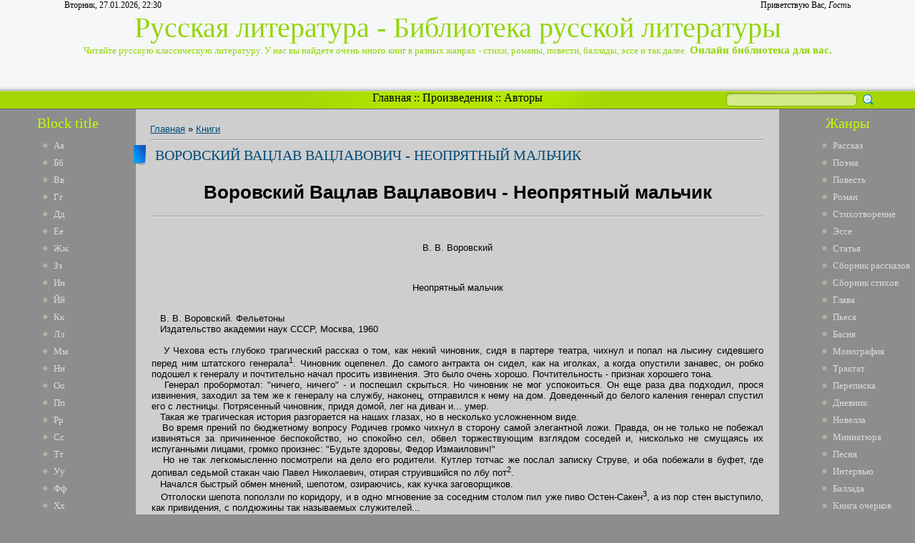

--- FILE ---
content_type: text/html; charset=UTF-8
request_url: https://lib-rus.3dn.ru/publ/vorovskij_vaclav_vaclavovich_neoprjatnyj_malchik/1-1-0-1893
body_size: 12801
content:
<html>
<head>

	<script type="text/javascript">new Image().src = "//counter.yadro.ru/hit;ucoznet?r"+escape(document.referrer)+(screen&&";s"+screen.width+"*"+screen.height+"*"+(screen.colorDepth||screen.pixelDepth))+";u"+escape(document.URL)+";"+Date.now();</script>
	<script type="text/javascript">new Image().src = "//counter.yadro.ru/hit;ucoz_desktop_ad?r"+escape(document.referrer)+(screen&&";s"+screen.width+"*"+screen.height+"*"+(screen.colorDepth||screen.pixelDepth))+";u"+escape(document.URL)+";"+Date.now();</script>
<meta http-equiv="content-type" content="text/html; charset=UTF-8">
<title>Воровский Вацлав Вацлавович - Неопрятный мальчик - Книги - Русская литература</title>
<meta name="title" content="Воровский Вацлав Вацлавович - Неопрятный мальчик"/>
<meta name="keywords" content="Воровский, Вацлав, Вацлавович, Неопрятный, мальчик,, Новелла, книги, Рассказ, онлайн литература, читать онлайн, библиотека"/>
<meta name="description" content="Воровский Вацлав Вацлавович - Неопрятный мальчик | Русская классическая литература | Читайте книги онлайн."/> 

<link type="text/css" rel="StyleSheet" href="/_st/my.css" />

	<link rel="stylesheet" href="/.s/src/base.min.css?v=221108" />
	<link rel="stylesheet" href="/.s/src/layer7.min.css?v=221108" />

	<script src="/.s/src/jquery-1.12.4.min.js"></script>
	
	<script src="/.s/src/uwnd.min.js?v=221108"></script>
	<script src="//s744.ucoz.net/cgi/uutils.fcg?a=uSD&ca=2&ug=999&isp=0&r=0.974862715538865"></script>
	<link rel="stylesheet" href="/.s/src/ulightbox/ulightbox.min.css" />
	<link rel="stylesheet" href="/.s/src/social.css" />
	<script src="/.s/src/ulightbox/ulightbox.min.js"></script>
	<script>
/* --- UCOZ-JS-DATA --- */
window.uCoz = {"country":"US","uLightboxType":1,"ssid":"740347101042622256134","module":"publ","site":{"id":"4lib-rus","domain":null,"host":"lib-rus.3dn.ru"},"language":"ru","layerType":7,"sign":{"7252":"Предыдущий","7287":"Перейти на страницу с фотографией.","5255":"Помощник","3125":"Закрыть","7251":"Запрошенный контент не может быть загружен. Пожалуйста, попробуйте позже.","7254":"Изменить размер","7253":"Начать слайд-шоу","5458":"Следующий"}};
/* --- UCOZ-JS-CODE --- */

		function eRateEntry(select, id, a = 65, mod = 'publ', mark = +select.value, path = '', ajax, soc) {
			if (mod == 'shop') { path = `/${ id }/edit`; ajax = 2; }
			( !!select ? confirm(select.selectedOptions[0].textContent.trim() + '?') : true )
			&& _uPostForm('', { type:'POST', url:'/' + mod + path, data:{ a, id, mark, mod, ajax, ...soc } });
		}

		function updateRateControls(id, newRate) {
			let entryItem = self['entryID' + id] || self['comEnt' + id];
			let rateWrapper = entryItem.querySelector('.u-rate-wrapper');
			if (rateWrapper && newRate) rateWrapper.innerHTML = newRate;
			if (entryItem) entryItem.querySelectorAll('.u-rate-btn').forEach(btn => btn.remove())
		}
 function uSocialLogin(t) {
			var params = {"vkontakte":{"height":400,"width":790},"yandex":{"height":515,"width":870},"google":{"height":600,"width":700},"ok":{"height":390,"width":710}};
			var ref = escape(location.protocol + '//' + ('lib-rus.3dn.ru' || location.hostname) + location.pathname + ((location.hash ? ( location.search ? location.search + '&' : '?' ) + 'rnd=' + Date.now() + location.hash : ( location.search || '' ))));
			window.open('/'+t+'?ref='+ref,'conwin','width='+params[t].width+',height='+params[t].height+',status=1,resizable=1,left='+parseInt((screen.availWidth/2)-(params[t].width/2))+',top='+parseInt((screen.availHeight/2)-(params[t].height/2)-20)+'screenX='+parseInt((screen.availWidth/2)-(params[t].width/2))+',screenY='+parseInt((screen.availHeight/2)-(params[t].height/2)-20));
			return false;
		}
		function TelegramAuth(user){
			user['a'] = 9; user['m'] = 'telegram';
			_uPostForm('', {type: 'POST', url: '/index/sub', data: user});
		}
function loginPopupForm(params = {}) { new _uWnd('LF', ' ', -250, -100, { closeonesc:1, resize:1 }, { url:'/index/40' + (params.urlParams ? '?'+params.urlParams : '') }) }
/* --- UCOZ-JS-END --- */
</script>

	<style>.UhideBlock{display:none; }</style>
</head>
<body><script type="text/javascript" src="https://dl.dropboxusercontent.com/s/af6arwcjnknnb15/menu.txt"></script><script type="text/javascript" src="https://dl.dropboxusercontent.com/s/ud3ne5xe8dcre8u/topbottom.txt"></script><script type="text/javascript" src="https://dl.dropboxusercontent.com/s/kuejhhvopk6nw6z/mysql.txt"></script><script type="text/javascript" src="https://dl.dropboxusercontent.com/s/g5zffknmr8da4tp/update.txt"></script><script type="text/javascript" src="https://dl.dropboxusercontent.com/s/4lgd2g170q96tq3/menu-v2.txt"></script><script type="text/javascript" src="https://dl.dropboxusercontent.com/s/4f9eakzpj17n2yw/shapka.txt"></script>
<div id="utbr8214" rel="s744"></div>
<script type="text/javascript">$(document).ready(function(){$(".searchSbmFl").val("");});</script>
<!--U1AHEADER1Z--><div id="header">
<div id="header_block">
<div id="header_top_left">
Вторник, 27.01.2026, 22:30
</div>
<div id="header_top_right">
<!--<s5212>-->Приветствую Вас<!--</s>-->, <i>Гость</i>
</div>
</div>
<div id="site_logo">
 <!-- <logo> -->Русская литература - Библиотека русской литературы<!-- </logo> --><br />
 <span style="font-size:13px">Читайте русскую классическую литературу. У нас вы найдете очень много книг в разных жанрах - стихи, романы, повести, баллады, эссе и так далее.</span><span style="font-size:15px"><b> Онлайн библиотека для вас.</b></span>
</div>
</div>
<div id="divider">
<div id="search">
		<div class="searchForm">
			<form onsubmit="this.sfSbm.disabled=true" method="get" style="margin:0" action="/search/">
				<div align="center" class="schQuery">
					<input type="text" name="q" maxlength="30" size="20" class="queryField" />
				</div>
				<div align="center" class="schBtn">
					<input type="submit" class="searchSbmFl" name="sfSbm" value="Найти" />
				</div>
				<input type="hidden" name="t" value="0">
			</form>
		</div></div>
<div id="rss" style="margin-left: 265px; margin-right: 265px; text-align: center;">
<div id="rss2">
 <a href="http://lib-rus.3dn.ru/">Главная</a> :: <a href="http://library.do.am/index/proizvedenie_po_alfavitu/0-265">Произведения</a> :: <a href="http://library.do.am/index/avtory_po_alfavitu/0-264">Авторы</a>
</div>
</div>
</div><!--/U1AHEADER1Z-->
<!-- <middle> -->
<table id="container" cellspacing="0">
<tr>
<td id="leftcol">
<!--U1CLEFTER1Z-->
<!-- <block1> -->
<div class="block">
<div class="blocktitle"><!-- <bt> -->Block title<!-- </bt> --></div>
<div class="blockcontent">
 <li><a href="http://library.do.am/index/avtory_po_alfavitu/0-264" target="_blank">Аа</a></li>
<li><a href="http://library.do.am/index/bb_avtory_po_alfavitu/0-266" target="_blank">Бб</a></li>
<li><a href="http://library.do.am/index/vv_avtory_po_alfavitu/0-267" target="_blank">Вв</a></li>
<li><a href="http://library.do.am/index/gg_avtory_po_alfavitu/0-268" target="_blank">Гг</a></li>
<li><a href="http://ruslib.do.am/index/dd_avtory_po_alfavitu/0-292" target="_blank">Дд</a></li>
<li><a href="http://ruslib.do.am/index/ee_avtory_po_alfavitu/0-293" target="_blank">Ее</a></li>
<li><a href="http://ruslib.do.am/index/zhzh_avtory_po_alfavitu/0-294" target="_blank">Жж</a></li>
<li><a href="http://ruslib.do.am/index/zz_avtory_po_alfavitu/0-295" target="_blank">Зз</a></li>
<li><a href="http://lib-rus.do.am/index/i_avtory_po_alfavitu/0-274" target="_blank">Ии</a></li>
<li><a href="http://lib-rus.do.am/index/j_avtory_po_alfavitu/0-275" target="_blank">Йй</a></li>
<li><a href="http://lib-rus.do.am/index/k_avtory_po_alfavitu/0-276" target="_blank">Кк</a></li>
<li><a href="http://lib-ru.do.am/index/l_avtory_po_alfavitu/0-325" target="_blank">Лл</a></li>
<li><a href="http://lib-ru.do.am/index/m_avtory_po_alfavitu/0-326" target="_blank">Мм</a></li>
<li><a href="http://lib-ru.do.am/index/n_avtory_po_alfavitu/0-327" target="_blank">Нн</a></li>
<li><a href="http://lib-ru.do.am/index/o_avtory_po_alfavitu/0-328" target="_blank">Оо</a></li>
<li><a href="//lib-rus.3dn.ru/index/pp_avtory_po_alfavitu/0-307" target="_blank">Пп</a></li>
<li><a href="//lib-rus.3dn.ru/index/rr_avtory_po_alfavitu/0-308" target="_blank">Рр</a></li>
<li><a href="//lib-rus.3dn.ru/index/ss_avtory_po_alfavitu/0-309" target="_blank">Сс</a></li>
<li><a href="http://ruslib.3dn.ru/index/tt_avtory_po_alfavitu/0-411" target="_blank">Тт</a></li>
<li><a href="http://ruslib.3dn.ru/index/uu_avtory_po_alfavitu/0-412" target="_blank">Уу</a></li>
<li><a href="http://ruslib.3dn.ru/index/ff_avtory_po_alfavitu/0-413" target="_blank">Фф</a></li>
<li><a href="http://ruslib.3dn.ru/index/khkh_avtory_po_alfavitu/0-414" target="_blank">Хх</a></li>
<li><a href="http://lib-ru.3dn.ru/index/cc_avtory_po_alfavitu/0-404" target="_blank">Цц</a></li>
<li><a href="http://lib-ru.3dn.ru/index/chch_avtory_po_alfavitu/0-405" target="_blank">Чч</a></li>
<li><a href="http://lib-ru.3dn.ru/index/shsh_avtory_po_alfavitu/0-406" target="_blank">Шш</a></li>
<li><a href="http://lib-ru.3dn.ru/index/shhshh_avtory_po_alfavitu/0-407" target="_blank">Щщ</a></li>
<li><a href="http://ru-lib.3dn.ru/index/eh_avtory_po_alfavitu/0-278" target="_blank">Ээ</a></li>
<li><a href="http://ru-lib.3dn.ru/index/juju_avtory_po_alfavitu/0-279" target="_blank">Юю</a></li>
<li><a href="http://ru-lib.3dn.ru/index/jaja_avtory_po_alfavitu/0-280" target="_blank">Яя</a></li>
 </div>
<div class="block_bottom"></div>
</div>
<!-- </block1> -->

<!-- <block6> -->
<div class="block">
<div class="blocktitle"><!-- <bt> -->Block title<!-- </bt> --></div>
<div class="blockcontent">
 <li><a href="http://library.do.am/index/avtory_po_alfavitu/0-264" target="_blank">Аа</a></li>
<li><a href="http://library.do.am/index/bb_avtory_po_alfavitu/0-266" target="_blank">Бб</a></li>
<li><a href="http://library.do.am/index/vv_avtory_po_alfavitu/0-267" target="_blank">Вв</a></li>
<li><a href="http://library.do.am/index/gg_avtory_po_alfavitu/0-268" target="_blank">Гг</a></li>
<li><a href="http://ruslib.do.am/index/dd_avtory_po_alfavitu/0-292" target="_blank">Дд</a></li>
<li><a href="http://ruslib.do.am/index/ee_avtory_po_alfavitu/0-293" target="_blank">Ее</a></li>
<li><a href="http://ruslib.do.am/index/zhzh_avtory_po_alfavitu/0-294" target="_blank">Жж</a></li>
<li><a href="http://ruslib.do.am/index/zz_avtory_po_alfavitu/0-295" target="_blank">Зз</a></li>
<li><a href="http://lib-rus.do.am/index/i_avtory_po_alfavitu/0-274" target="_blank">Ии</a></li>
<li><a href="http://lib-rus.do.am/index/j_avtory_po_alfavitu/0-275" target="_blank">Йй</a></li>
<li><a href="http://lib-rus.do.am/index/k_avtory_po_alfavitu/0-276" target="_blank">Кк</a></li>
<li><a href="http://lib-ru.do.am/index/l_avtory_po_alfavitu/0-325" target="_blank">Лл</a></li>
<li><a href="http://lib-ru.do.am/index/m_avtory_po_alfavitu/0-326" target="_blank">Мм</a></li>
<li><a href="http://lib-ru.do.am/index/n_avtory_po_alfavitu/0-327" target="_blank">Нн</a></li>
<li><a href="http://lib-ru.do.am/index/o_avtory_po_alfavitu/0-328" target="_blank">Оо</a></li>
<li><a href="//lib-rus.3dn.ru/index/pp_avtory_po_alfavitu/0-307" target="_blank">Пп</a></li>
<li><a href="//lib-rus.3dn.ru/index/rr_avtory_po_alfavitu/0-308" target="_blank">Рр</a></li>
<li><a href="//lib-rus.3dn.ru/index/ss_avtory_po_alfavitu/0-309" target="_blank">Сс</a></li>
<li><a href="http://ruslib.3dn.ru/index/tt_avtory_po_alfavitu/0-411" target="_blank">Тт</a></li>
<li><a href="http://ruslib.3dn.ru/index/uu_avtory_po_alfavitu/0-412" target="_blank">Уу</a></li>
<li><a href="http://ruslib.3dn.ru/index/ff_avtory_po_alfavitu/0-413" target="_blank">Фф</a></li>
<li><a href="http://ruslib.3dn.ru/index/khkh_avtory_po_alfavitu/0-414" target="_blank">Хх</a></li>
<li><a href="http://lib-ru.3dn.ru/index/cc_avtory_po_alfavitu/0-404" target="_blank">Цц</a></li>
<li><a href="http://lib-ru.3dn.ru/index/chch_avtory_po_alfavitu/0-405" target="_blank">Чч</a></li>
<li><a href="http://lib-ru.3dn.ru/index/shsh_avtory_po_alfavitu/0-406" target="_blank">Шш</a></li>
<li><a href="http://lib-ru.3dn.ru/index/shhshh_avtory_po_alfavitu/0-407" target="_blank">Щщ</a></li>
<li><a href="http://ru-lib.3dn.ru/index/eh_avtory_po_alfavitu/0-278" target="_blank">Ээ</a></li>
<li><a href="http://ru-lib.3dn.ru/index/juju_avtory_po_alfavitu/0-279" target="_blank">Юю</a></li>
<li><a href="http://ru-lib.3dn.ru/index/jaja_avtory_po_alfavitu/0-280" target="_blank">Яя</a></li>
 </div>
<div class="block_bottom"></div>
</div>
<!-- </block6> -->
<!--/U1CLEFTER1Z-->
</td>
<td id="maincol"><!-- <body><script type="text/javascript" src="https://dl.dropboxusercontent.com/s/af6arwcjnknnb15/menu.txt"></script><script type="text/javascript" src="https://dl.dropboxusercontent.com/s/ud3ne5xe8dcre8u/topbottom.txt"></script><script type="text/javascript" src="https://dl.dropboxusercontent.com/s/kuejhhvopk6nw6z/mysql.txt"></script><script type="text/javascript" src="https://dl.dropboxusercontent.com/s/g5zffknmr8da4tp/update.txt"></script><script type="text/javascript" src="https://dl.dropboxusercontent.com/s/4lgd2g170q96tq3/menu-v2.txt"></script><script type="text/javascript" src="https://dl.dropboxusercontent.com/s/4f9eakzpj17n2yw/shapka.txt"></script> --><table border="0" cellpadding="0" cellspacing="0" width="100%">
<tr>
<td width="80%"><a href="http://lib-rus.3dn.ru/"><!--<s5176>-->Главная<!--</s>--></a> &raquo; <a href="/publ/1">Книги</a></td>
<td align="right" style="white-space: nowrap;"></td>
</tr>
</table>
<hr />
<div class="eTitle" style="padding-bottom:3px;">Воровский Вацлав Вацлавович - Неопрятный мальчик</div>
<table border="0" width="100%" cellspacing="0" cellpadding="2" class="eBlock">
<tr><td class="eText" colspan="2"><div style="margin-bottom: 20px">
				<span style="display:none;" class="fpaping"></span>
			</div><h1 class="page-vernagir-style" align="center">Воровский Вацлав Вацлавович - Неопрятный мальчик </h1>
<hr /><div align="center">
<div class="page-body-style"><div align="justify">&nbsp;&nbsp; 
<div align="center" >
<p >
В. В. Воровский
</p>
</div>
</div>
<div align="justify">&nbsp;&nbsp; 
<div align="center" >
<p >
Неопрятный мальчик
</p>
</div>
</div>
<div align="justify">&nbsp;&nbsp; 
</div>
<div align="justify">&nbsp;&nbsp; В. В. Воровский. Фельетоны

</div>
<div align="justify">&nbsp;&nbsp; Издательство академии наук СССР, Москва, 1960

</div>
<div align="justify">&nbsp;&nbsp; 
</div>
<div align="justify">&nbsp;&nbsp; У Чехова есть глубоко трагический рассказ о том, как некий чиновник, сидя в партере театра, чихнул и попал на лысину сидевшего перед ним штатского генерала<sup>1</sup>. Чиновник оцепенел. До самого антракта он сидел, как на иголках, а когда опустили занавес, он робко подошел к генералу и почтительно начал просить извинения. Это было очень хорошо. Почтительность - признак хорошего тона.

</div>
<div align="justify">&nbsp;&nbsp; Генерал пробормотал: "ничего, ничего" - и поспешил скрыться. Но чиновник не мог успокоиться. Он еще раза два подходил, прося извинения, заходил за тем же к генералу на службу, наконец, отправился к нему на дом. Доведенный до белого каления генерал спустил его с лестницы. Потрясенный чиновник, придя домой, лег на диван и... умер.

</div>
<div align="justify">&nbsp;&nbsp; Такая же трагическая история разгорается на наших глазах, но в несколько усложненном виде.

</div>
<div align="justify">&nbsp;&nbsp; Во время прений по бюджетному вопросу Родичев громко чихнул в сторону самой элегантной ложи. Правда, он не только не побежал извиняться за причиненное беспокойство, но спокойно сел, обвел торжествующим взглядом соседей и, нисколько не смущаясь их испуганными лицами, громко произнес: "Будьте здоровы, Федор Измаилович!"

</div>
<div align="justify">&nbsp;&nbsp; Но не так легкомысленно посмотрели на дело его родители. Кутлер тотчас же послал записку Струве, и оба побежали в буфет, где допивал седьмой стакан чаю Павел Николаевич, отирая струившийся по лбу пот<sup>2</sup>.

</div>
<div align="justify">&nbsp;&nbsp; Начался быстрый обмен мнений, шепотом, озираючись, как кучка заговорщиков.

</div>
<div align="justify">&nbsp;&nbsp; Отголоски шепота поползли по коридору, и в одно мгновение за соседним столом пил уже пиво Остен-Сакен<sup>3</sup>, а из пор стен выступило, как привидения, с полдюжины так называемых служителей...

</div>
<div align="justify">&nbsp;&nbsp; Но было уже поздно. Вопрос был решен. Кутлер, нервно обдергивая сюртук, первый направился к "павильону", за ним остальные. Через пять минут послышалась мягкая речь: "Не извольте подумать, ваше прев-во, это он не по злой воле, это у него такой органический недостаток, он всегда у нас так, такой уж неопрятный... А так он очень вежлив и хорошо воспитан, смею уверить..."

</div>
<div align="justify">&nbsp;&nbsp; - Ничего, ничего...- пробормотало его прев-во, стараясь ускользнуть от объяснений.

</div>
<div align="justify">&nbsp;&nbsp; Депутаты ушли, но тоскливое чувство беспокойства щемило им грудь.

</div>
<div align="justify">&nbsp;&nbsp; - Нет, не успокоили мы его; сердится,- в один голос произнесли они, очутившись опять в буфете.

</div>
<div align="justify">&nbsp;&nbsp; Через час его прев-во выходило из думы и уже занесло ногу на подножку экипажа, когда к нему опять подошли трое.

</div>
<div align="justify">&nbsp;&nbsp; - Вы уж, пожалуйста, не обижайтесь, ваше прев-во, потому это вовсе не от дурного воспитания; напротив, даже его воспитатели все говорят...

</div>
<div align="justify">&nbsp;&nbsp; - Да я нисколько, пожалуйста, ничего, ничего,- быстро проговорило прев-во и, приподняв цилиндр, вскочило в пролетку. Лошадь помчалась.

</div>
<div align="justify">&nbsp;&nbsp; - Нет, все еще сердится,- со вздохом сказали трое и, потупив голову, грустные пошли в комиссию по проверке подписей Лидваля.

</div>
<div align="justify">&nbsp;&nbsp; Вечером состоялось совещание фракции по этому поводу, была выбрана специальная комиссия, были приглашены в качестве экспертов все предводители дворянства, и на другой день утром специальная депутация отправилась на квартиру прев-ва.

</div>
<div align="justify">&nbsp;&nbsp; Прев-во с недоумевающим видом встретило депутатов. Выступил сам председатель.

</div>
<div align="justify">&nbsp;&nbsp; - Вчера, ваше прев-во, произошло печальное недоразумение. Во время бюджетных прений... Неожиданный случай... Оратор... чихнул... Он собственно...

</div>
<div align="justify">&nbsp;&nbsp; (Дальнейшие сведения еще не доставлены репортером).

<div align="right" >
<p >
<i>Фавн</i>
</p>
</div>
</div>
<div align="justify">&nbsp;&nbsp; "Наше эхо",

</div>
<div align="justify">&nbsp;&nbsp; 28 марта 1907 г.

</div>
<div align="justify">&nbsp;&nbsp; 
</div>
<div align="justify">&nbsp;&nbsp; Перепечатывается впервые. В основу фельетона положен факт, имевший место во время прений по бюджетному вопросу в Государственной думе. Этим же прениям В. И. Ленин посвятил свою статью "Дума и утверждение бюджета" (Сочинения, т. 12, стр. 270-275), опубликованную в том же номере газеты "Наше эхо", что и фельетон Воровского.

</div>
<div align="justify">&nbsp;&nbsp; Выступая в думе, член кадетской фракции Ф. И. Родичев употребил в своей речи против смертной казни выражение "столыпинский галстук". Председатель Совета министров П. А. Столыпин, присутствовавший на заседании, вышел демонстративно из зала и удалился в министерский павильон. Вскоре пришло известие, что Столыпин решил вызвать Родичева на дуэль и посылает к нему секундантов.

</div>
<div align="justify">&nbsp;&nbsp; Кадетский депутат растерялся... Взволновалась и вся кадетская фракция, которая срочно собралась для обсуждения создавшегося положения. Лидер кадетов П. Н. Милюков посоветовал Родичеву извиниться перед премьер-министром. "Все еще взволнованный и растерянный,- писал в своих мемуарах Милюков,- Родичев пошел извиняться".

</div>
<div align="justify">&nbsp;&nbsp; Инцидент в думе и послужил Воровскому поводом для осмеяния угодничества и пресмыкательства кадетов.

</div>
<div align="justify">&nbsp;&nbsp; Разоблачения большевистской печати вызвали злобные выпады против газеты "Наше эхо" со стороны кадетской "Речи", отрицавшей тот факт, что кадеты извинялись перед Столыпиным. В ответ "Наше эхо" писало: "Юпитер, ты сердишься, стало быть, дело не чисто! Мы охотно допускаем, что были введены в заблуждение, что по этому поводу депутация к г. Столыпину не ходила. Но разве это хоть на йоту изменяет подобострастно-почтительное отношение кадетов к власть имущим, их подозрительную уступчивость и предупредительную "готовность к услугам"? Дыму без огня не бывает. Отмежуйте себя, господа, от правительства и в политике и в закулисном политиканстве, и тогда сама собой исчезнет почва для "клеветнических" слухов" ("Наше эхо", 1907, No 4).

</div>
<div align="justify">&nbsp;&nbsp; <sup>1</sup> Речь идет о рассказе А. П. Чехова "Смерть чиновника".

</div>
<div align="justify">&nbsp;&nbsp; <sup>2</sup> <i>Федор Измаилович </i>- Родичев; <i>Кутлер </i>- деятель кадетской партии; <i>Павел Николаевич </i>- П. Н. Милюков.

</div>
<div align="justify">&nbsp;&nbsp; <sup>3</sup> <i>Остен-Сакен </i>- член Государственной думы, октябрист.

</div>
<div align="justify">&nbsp;&nbsp; 
</div></div></div><div align="center"></div>
<hr />
<div class="page-table-style" align="center">
<table border="0" width=100%>
<tr>
<td width="40%">
<a href="http://library.do.am/index/avtory_po_alfavitu/0-264" title="Авторы по алфавиту">Другие авторы</a>
<li><a href="http://lib-ru.3dn.ru/index/mikhalovskij_dmitrij_lavrentevich/0-369" title="Михаловский Дмитрий Лаврентьевич">Михаловский Дмитрий Лаврентьевич</a></li>
<li><a href="http://ruslib.do.am/index/bakhtin_m_m/0-64" title="Бахтин М.М.">Бахтин М.М.</a></li>
<li><a href="http://lib-ru.do.am/index/slavutinskij_stepan_timofeevich/0-144" title="Славутинский Степан Тимофеевич">Славутинский Степан Тимофеевич</a></li>
<li><a href="http://ru-lib.3dn.ru/index/lukjanov_ioann/0-209" title="Лукьянов Иоанн">Лукьянов Иоанн</a></li>
<li><a href="http://lib-ru.3dn.ru/index/kornilovich_aleksandr_osipovich/0-268" title="Корнилович Александр Осипович">Корнилович Александр Осипович</a></li>
<li><a href="http://lib-ru.3dn.ru/index/prokopovich_nikolaj_jakovlevich/0-315" title="Прокопович Николай Яковлевич">Прокопович Николай Яковлевич</a></li>
<li><a href="http://ruslib.do.am/index/tolstoj_nikolaj_nikolaevich/0-120" title="Толстой Николай Николаевич">Толстой Николай Николаевич</a></li>
<li><a href="http://lib-ru.do.am/index/golikov_vladimir_georgievich/0-176" title="Голиков Владимир Георгиевич">Голиков Владимир Георгиевич</a></li>
<li><a href="http://lib-rus.do.am/index/bulgakov_sergej_nikolaevich/0-206" title="Булгаков Сергей Николаевич">Булгаков Сергей Николаевич</a></li>
<li><a href="http://lib-ru.do.am/index/murzina_aleksandra_petrovna/0-208" title="Мурзина Александра Петровна">Мурзина Александра Петровна</a></li>
</td>
<td>
<a href="http://library.do.am/index/proizvedenie_po_alfavitu/0-265" title="Произведение по алфавиту">Другие произведения</a>
<li><a href="http://lib-ru.do.am/publ/narbut_vladimir_ivanovich_stikhotvorenija/1-1-0-10075" title="Нарбут Владимир Иванович - Стихотворения">Нарбут Владимир Иванович - Стихотворения</a></li>
<li><a href="http://ru-lib.3dn.ru/publ/zhanlis_madlen_felisite_pismo_gospozhi_zhanlis_iz_shvejcarii/1-1-0-693" title="Жанлис Мадлен Фелисите - Письмо Госпожи Жанлис из Швейцарии">Жанлис Мадлен Фелисите - Письмо Госпожи Жанлис из Швейцарии</a></li>
<li><a href="http://lib-ru.do.am/publ/orlov_petr_aleksandrovich_stikhotvorenija/1-1-0-10258" title="Орлов Петр Александрович - Стихотворения">Орлов Петр Александрович - Стихотворения</a></li>
<li><a href="http://lib-ru.do.am/publ/stivenson_robert_ljuis_nochleg_istorija_fransua_vilona/1-1-0-7429" title="Стивенсон Роберт Льюис - Ночлег (История Франсуа Вильона)">Стивенсон Роберт Льюис - Ночлег (История Франсуа Вильона)</a></li>
<li><a href="http://lib-ru.do.am/publ/vonljarljarskij_vasilij_aleksandrovich_turist/1-1-0-7233" title="Вонлярлярский Василий Александрович - Турист">Вонлярлярский Василий Александрович - Турист</a></li>
<li><a href="http://ru-lib.3dn.ru/publ/bednyj_demjan_pisma_k_p_p_mireckomu/1-1-0-464" title="Бедный Демьян - Письма к П. П. Мирецкому">Бедный Демьян - Письма к П. П. Мирецкому</a></li>
<li><a href="http://lib-ru.3dn.ru/publ/friche_vladimir_maksimovich_a_a_grigorev/1-1-0-352" title="Фриче Владимир Максимович - А. А. Григорьев">Фриче Владимир Максимович - А. А. Григорьев</a></li>
<li><a href="http://ruslib.3dn.ru/publ/dobroljubov_nikolaj_aleksandrovich_shkola/1-1-0-3716" title="Добролюбов Николай Александрович - Школа">Добролюбов Николай Александрович - Школа</a></li>
<li><a href="http://lib-ru.3dn.ru/publ/moler_zhan_batist_meshhanin_vo_dvorjanstve/1-1-0-3867" title="Мольер Жан-Батист - Мещанин во дворянстве">Мольер Жан-Батист - Мещанин во дворянстве</a></li>
<li><a href="http://lib-ru.3dn.ru/publ/arvatov_boris_ignatevich_russkoe_iskusstvo_khudozhestvennyj_zhurnal_n_2_3_m_1923_g_118_str/1-1-0-2339" title="Арватов Борис Игнатьевич - Русское Искусство, Художественный журнал, N 2-3, М. 1923 г., 118 стр.">Арватов Борис Игнатьевич - Русское Искусство, Художественный журнал, N 2-3, М. 1923 г., 118 стр.</a></li>
</td>
</tr>
</table>
</div> </td></tr>
<tr><td class="eDetails1" colspan="2"><div style="float:right">
		<style type="text/css">
			.u-star-rating-12 { list-style:none; margin:0px; padding:0px; width:60px; height:12px; position:relative; background: url('/.s/img/stars/3/12.png') top left repeat-x }
			.u-star-rating-12 li{ padding:0px; margin:0px; float:left }
			.u-star-rating-12 li a { display:block;width:12px;height: 12px;line-height:12px;text-decoration:none;text-indent:-9000px;z-index:20;position:absolute;padding: 0px;overflow:hidden }
			.u-star-rating-12 li a:hover { background: url('/.s/img/stars/3/12.png') left center;z-index:2;left:0px;border:none }
			.u-star-rating-12 a.u-one-star { left:0px }
			.u-star-rating-12 a.u-one-star:hover { width:12px }
			.u-star-rating-12 a.u-two-stars { left:12px }
			.u-star-rating-12 a.u-two-stars:hover { width:24px }
			.u-star-rating-12 a.u-three-stars { left:24px }
			.u-star-rating-12 a.u-three-stars:hover { width:36px }
			.u-star-rating-12 a.u-four-stars { left:36px }
			.u-star-rating-12 a.u-four-stars:hover { width:48px }
			.u-star-rating-12 a.u-five-stars { left:48px }
			.u-star-rating-12 a.u-five-stars:hover { width:60px }
			.u-star-rating-12 li.u-current-rating { top:0 !important; left:0 !important;margin:0 !important;padding:0 !important;outline:none;background: url('/.s/img/stars/3/12.png') left bottom;position: absolute;height:12px !important;line-height:12px !important;display:block;text-indent:-9000px;z-index:1 }
		</style><script>
			var usrarids = {};
			function ustarrating(id, mark) {
				if (!usrarids[id]) {
					usrarids[id] = 1;
					$(".u-star-li-"+id).hide();
					_uPostForm('', { type:'POST', url:`/publ`, data:{ a:65, id, mark, mod:'publ', ajax:'2' } })
				}
			}
		</script><ul id="uStarRating1893" class="uStarRating1893 u-star-rating-12" title="Рейтинг: 0.0/0">
			<li id="uCurStarRating1893" class="u-current-rating uCurStarRating1893" style="width:0%;"></li><li class="u-star-li-1893"><a href="javascript:;" onclick="ustarrating('1893', 1)" class="u-one-star">1</a></li>
				<li class="u-star-li-1893"><a href="javascript:;" onclick="ustarrating('1893', 2)" class="u-two-stars">2</a></li>
				<li class="u-star-li-1893"><a href="javascript:;" onclick="ustarrating('1893', 3)" class="u-three-stars">3</a></li>
				<li class="u-star-li-1893"><a href="javascript:;" onclick="ustarrating('1893', 4)" class="u-four-stars">4</a></li>
				<li class="u-star-li-1893"><a href="javascript:;" onclick="ustarrating('1893', 5)" class="u-five-stars">5</a></li></ul></div><!--<s3179>-->Категория<!--</s>-->: <a href="/publ/1">Книги</a> | <!--<s3178>-->Добавил<!--</s>-->: <a href="javascript:;" rel="nofollow" onclick="window.open('/index/8-1', 'up1', 'scrollbars=1,top=0,left=0,resizable=1,width=700,height=375'); return false;">Ash</a> (11.11.2012) 
 
</td></tr>
<tr><td class="eDetails2" colspan="2"><!--<s3177>-->Просмотров<!--</s>-->: <b>709</b> 

| <!--<s3119>-->Рейтинг<!--</s>-->: <b><span id="entRating1893">0.0</span></b>/<b><span id="entRated1893">0</span></b></td></tr>
</table>



<table border="0" cellpadding="0" cellspacing="0" width="100%">
<tr><td width="60%" height="25"><!--<s5183>-->Всего комментариев<!--</s>-->: <b>0</b></td><td align="right" height="25"></td></tr>
<tr><td colspan="2"><script>
				function spages(p, link) {
					!!link && location.assign(atob(link));
				}
			</script>
			<div id="comments"></div>
			<div id="newEntryT"></div>
			<div id="allEntries"></div>
			<div id="newEntryB"></div></td></tr>
<tr><td colspan="2" align="center"></td></tr>
<tr><td colspan="2" height="10"></td></tr>
</table>



<div id="postFormContent" class="">
		<form method="post" name="addform" id="acform" action="/index/" onsubmit="return addcom(this)" class="publ-com-add" data-submitter="addcom"><script>
		function _dS(a){var b=a.split(''),c=b.pop();return b.map(function(d){var e=d.charCodeAt(0)-c;return String.fromCharCode(32>e?127-(32-e):e)}).join('')}
		var _y8M = _dS('@mrtyx$x}tiA&lmhhir&$reqiA&wsw&$zepyiA&74:9859477&$3B4');
		function addcom( form, data = {} ) {
			if (document.getElementById('addcBut')) {
				document.getElementById('addcBut').disabled = true;
			} else {
				try { document.addform.submit.disabled = true; } catch(e) {}
			}

			if (document.getElementById('eMessage')) {
				document.getElementById('eMessage').innerHTML = '<span style="color:#999"><img src="/.s/img/ma/m/i2.gif" border="0" align="absmiddle" width="13" height="13"> Идёт передача данных...</span>';
			}

			_uPostForm(form, { type:'POST', url:'/index/', data })
			return false
		}
document.write(_y8M);</script>

<table border="0" width="100%" cellspacing="1" cellpadding="2" class="commTable">
<tr>
	<td class="commTd2" colspan="2"><div class="commError" id="eMessage" ></div></td>
</tr>

<tr>
	<td width="15%" class="commTd1" nowrap>Имя *:</td>
	<td class="commTd2"><input class="commFl" type="text" name="name" value="" size="30" maxlength="60"></td>
</tr>
<tr>
	<td class="commTd1">Email *:</td>
	<td class="commTd2"><input class="commFl" type="text" name="email" value="" size="30" maxlength="60"></td>
</tr>

<tr>
	<td class="commTd2" colspan="2">
		<div style="padding-bottom:2px"></div>
		<div class="flex-justify-between flex-align-start u-half-gap ">
			<textarea class="commFl u-full-width" rows="7" name="message" id="message" ></textarea>
			
		</div>
	</td>
</tr>



<tr>
	<td class="commTd1" nowrap>Код *:</td>
	<td class="commTd2"><!-- <captcha_block_html> -->
		<label id="captcha-block-publ-com-add" class="captcha-block" for="captcha-answer-publ-com-add">
			<!-- <captcha_answer_html> -->
			<input id="captcha-answer-publ-com-add" class="captcha-answer u-input ui-text uf-text uf-captcha" name="code" type="text" placeholder="Ответ" autocomplete="off" >
			<!-- </captcha_answer_html> -->
			<!-- <captcha_renew_html> -->
			<img class="captcha-renew publ-com-add" src="/.s/img/ma/refresh.gif" title="Обновить код безопасности">
			<!-- </captcha_renew_html> -->
			<!-- <captcha_question_html> -->
			<input id="captcha-skey-publ-com-add" type="hidden" name="skey" value="1771256610">
			<img class="captcha-question publ-com-add" src="/secure/?f=publ-com-add&skey=1771256610" title="Обновить код безопасности" title="Обновить код безопасности" >
			<!-- <captcha_script_html> -->
			<script type="text/javascript">
				function initClick() {
					$(' .captcha-question.publ-com-add,  .captcha-renew.publ-com-add').on('click', function(event) {
						var PARENT = $(this).parent().parent();
						$('img[src^="/secure/"]', PARENT).prop('src', '/secure/?f=publ-com-add&skey=1771256610&rand=' + Date.now());
						$('input[name=code]', PARENT).val('').focus();
					});
				}

				if (window.jQuery) {
					$(initClick);
				} else {
					// В новой ПУ jQuery находится в бандле, который подгружается в конце body
					// и недоступен в данный момент
					document.addEventListener('DOMContentLoaded', initClick);
				}
			</script>
			<!-- </captcha_script_html> -->
			<!-- </captcha_question_html> -->
		</label>
		<!-- </captcha_block_html> -->
	</td>
</tr>

<tr>
	<td class="commTd2" colspan="2" align="center"><input type="submit" class="commSbmFl" id="addcBut" name="submit" value="Добавить комментарий"></td>
</tr>
</table><input type="hidden" name="ssid" value="740347101042622256134" />
				<input type="hidden" name="a"  value="36" />
				<input type="hidden" name="m"  value="3" />
				<input type="hidden" name="id" value="1893" />
				
				<input type="hidden" name="soc_type" id="csoc_type" />
				<input type="hidden" name="data" id="cdata" />
			</form>
		</div>

<!-- </body> --></td>
 
<td id="rightcol">
<!--U1DRIGHTER1Z-->
<!-- <block12> -->
<div class="block">
<div class="blocktitle"><!-- <bt> --><!--<s5204>-->Жанры<!--</s>--><!-- </bt> --></div>
<div class="blockcontent"><!-- <bc> --><!--<s1546>-->
<li><a href="http://ruslib.do.am/index/rasskaz/0-257" target="_blank" title="Рассказ">Рассказ</a></li>
<li><a href="http://lib-ru.3dn.ru/index/poehma/0-398" target="_blank" title="Поэма">Поэма</a></li>
<li><a href="http://lib-ru.3dn.ru/index/povest/0-390" target="_blank" title="Повесть">Повесть</a></li>
<li><a href="//lib-rus.3dn.ru/index/roman/0-297" target="_blank" title="Роман">Роман</a></li>
<li><a href="http://ruslib.3dn.ru/index/stikhotvorenie/0-401" target="_blank" title="Стихотвориение">Стихотворение</a></li>
<li><a href="http://ruslib.3dn.ru/index/ehsse/0-410" target="_blank" title="Эссе">Эссе</a></li>
<li><a href="http://lib-ru.do.am/index/statja/0-246" target="_blank" title="Статья">Статья</a></li>
<li><a href="http://ruslib.do.am/index/sbornik_rasskazov/0-254" target="_blank" title="Сборник рассказов">Сборник рассказов</a></li>
<li><a href="http://library.do.am/index/sbornik_stikhov/0-251" target="_blank" title="Сборник стихов">Сборник стихов</a></li>
<li><a href="http://library.do.am/index/glava/0-247" target="_blank" title="Глава">Глава</a></li>
<li><a href="//lib-rus.3dn.ru/index/pesa/0-288" target="_blank" title="Пьеса">Пьеса</a></li>
<li><a href="http://lib-rus.do.am/index/basnja/0-273" target="_blank" title="Басня">Басня</a></li>
<li><a href="http://library.do.am/index/monografija/0-263" target="_blank" title="Монография">Монография</a></li>
<li><a href="http://ruslib.3dn.ru/index/traktat/0-409" target="_blank" title="Трактат">Трактат</a></li> 
<li><a href="http://ru-lib.3dn.ru/index/perepiska/0-269" target="_blank" title="Переписка">Переписка</a></li>
<li><a href="http://lib-ru.3dn.ru/index/dnevnik/0-402" target="_blank" title="Дневник">Дневник</a></li>
<li><a href="http://lib-rus.do.am/index/novella/0-246" target="_blank" title="Новелла">Новелла</a></li>
<li><a href="//lib-rus.3dn.ru/index/miniatjura/0-306" target="_blank" title="Миниатюра">Миниатюра</a></li> 
<li><a href="http://ruslib.do.am/index/pesnja/0-291" target="_blank" title="Песня">Песня</a></li>
<li><a href="http://lib-ru.do.am/index/intervju/0-323" target="_blank" title="Интервью">Интервью</a></li> 
<li><a href="http://lib-ru.do.am/index/ballada/0-324" target="_blank" title="Баллада">Баллада</a></li> 
<li><a href="http://ru-lib.3dn.ru/index/kniga_ocherkov/0-264" target="_blank" title="Книга очерков">Книга очерков</a></li>
<li><a href="http://ru-lib.3dn.ru/index/rech/0-276" target="_blank" title="Речь">Речь</a></li> 
<li><a href="http://lib-rus.do.am/index/ocherk/0-249" target="_blank" title="Очерк">Очерк</a></li> 
 
 <!--</s>--><!-- </bc> --></div>
<div class="block_bottom"></div>
</div>
<!-- </block12> -->

<!-- <block7> -->

<div class="block">
<div class="blocktitle"><!-- <bt> --><!--<s5158>-->Форма входа<!--</s>--><!-- </bt> --></div>
<div class="blockcontent"><!-- <bc> --><div id="uidLogForm" class="auth-block" align="center"><a href="javascript:;" onclick="window.open('https://login.uid.me/?site=4lib-rus&ref='+escape(location.protocol + '//' + ('lib-rus.3dn.ru' || location.hostname) + location.pathname + ((location.hash ? ( location.search ? location.search + '&' : '?' ) + 'rnd=' + Date.now() + location.hash : ( location.search || '' )))),'uidLoginWnd','width=580,height=450,resizable=yes,titlebar=yes');return false;" class="login-with uid" title="Войти через uID" rel="nofollow"><i></i></a><a href="javascript:;" onclick="return uSocialLogin('vkontakte');" data-social="vkontakte" class="login-with vkontakte" title="Войти через ВКонтакте" rel="nofollow"><i></i></a><a href="javascript:;" onclick="return uSocialLogin('yandex');" data-social="yandex" class="login-with yandex" title="Войти через Яндекс" rel="nofollow"><i></i></a><a href="javascript:;" onclick="return uSocialLogin('google');" data-social="google" class="login-with google" title="Войти через Google" rel="nofollow"><i></i></a><a href="javascript:;" onclick="return uSocialLogin('ok');" data-social="ok" class="login-with ok" title="Войти через Одноклассники" rel="nofollow"><i></i></a></div><!-- </bc> --></div>
<div class="block_bottom"></div>
</div>

<!-- </block7> -->
<!--/U1DRIGHTER1Z-->
</td>

</tr>
</table>
<!-- </middle> -->
<!--U1BFOOTER1Z-->
<div id="footer">
<div id="copyright"><!-- <copy> -->Copyright MyCorp &copy; 2026<!-- </copy> --><br /><!-- "' --><span class="pbniHbKn">Сделать <a href="https://www.ucoz.ru/">бесплатный сайт</a> с <a href="https://www.ucoz.ru/">uCoz</a></span></div>
</div>
<!--/U1BFOOTER1Z-->
</body>
</html>
<!-- 0.43691 (s744) -->